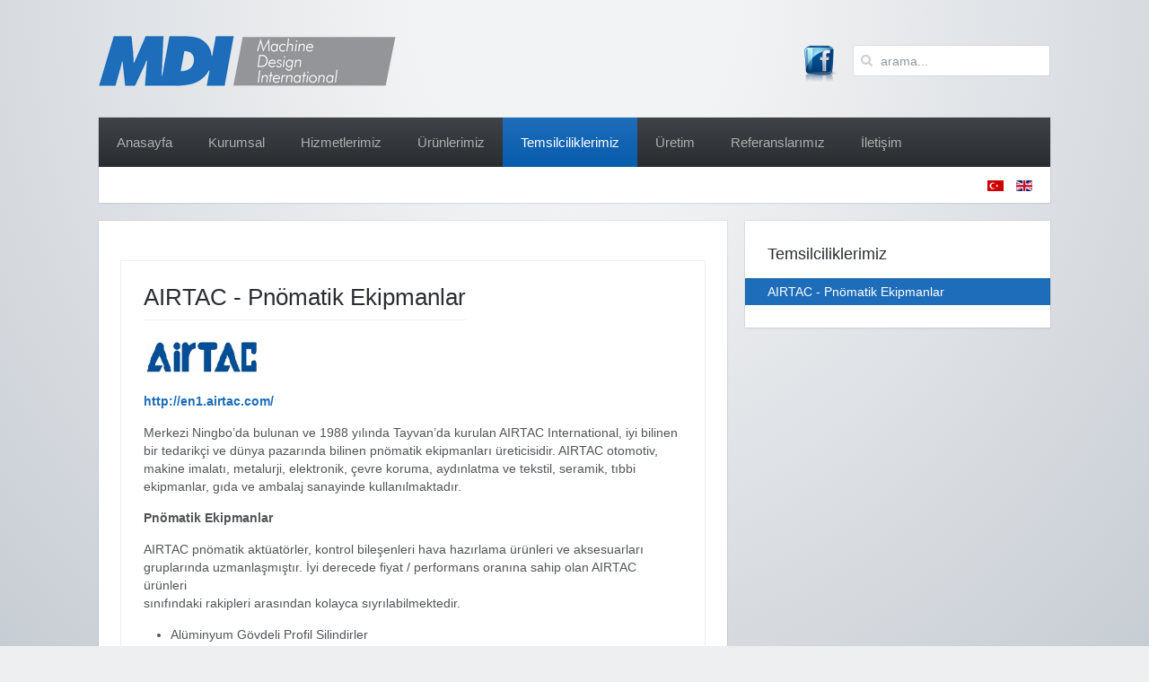

--- FILE ---
content_type: text/html; charset=utf-8
request_url: http://mdimuhendislik.com/index.php/temsilciliklerimiz/airtac-pnomatik-ekipmanlar
body_size: 18372
content:
<!DOCTYPE HTML>
<html lang="tr-tr" dir="ltr"  data-config='{"twitter":0,"plusone":0,"facebook":0,"style":"mdi"}'>

<head>
<meta charset="utf-8">
<meta http-equiv="X-UA-Compatible" content="IE=edge">
<meta name="viewport" content="width=device-width, initial-scale=1">
  <base href="http://mdimuhendislik.com/index.php/temsilciliklerimiz/airtac-pnomatik-ekipmanlar" />
  <meta name="author" content="Super User" />
  <meta name="generator" content="Joomla! - Open Source Content Management" />
  <title>AIRTAC - Pnömatik Ekipmanlar</title>
  <link href="http://mdimuhendislik.com/index.php/tr/component/search/?Itemid=325&amp;format=opensearch" rel="search" title="Ara MDI Mühendislik" type="application/opensearchdescription+xml" />
  <link href="/templates/yoo_avenue/favicon.ico" rel="shortcut icon" type="image/vnd.microsoft.icon" />
  <link rel="stylesheet" href="/media/mod_languages/css/template.css" type="text/css" />
  <script src="/media/system/js/mootools-core.js" type="text/javascript"></script>
  <script src="/media/system/js/core.js" type="text/javascript"></script>
  <script src="/media/system/js/caption.js" type="text/javascript"></script>
  <script src="/templates/yoo_avenue/warp/vendor/jquery/jquery.js" type="text/javascript"></script>
  <script type="text/javascript">
window.addEvent('load', function() {
				new JCaption('img.caption');
			});
  </script>

<link rel="apple-touch-icon-precomposed" href="/templates/yoo_avenue/apple_touch_icon.png">
<link rel="stylesheet" href="/templates/yoo_avenue/styles/mdi/css/theme.css">
<link rel="stylesheet" href="/templates/yoo_avenue/css/custom.css">
<script src="/templates/yoo_avenue/warp/vendor/uikit/js/uikit.js"></script>
<script src="/templates/yoo_avenue/warp/js/social.js"></script>
<script src="/templates/yoo_avenue/js/theme.js"></script>
</head>

<body class="tm-sidebar-a-right tm-sidebars-1 tm-isblog  tm-content-boxed">

	<div class="tm-page-bg">

		<div class="uk-container uk-container-center">

			<div class="tm-container">

								<div class="tm-headerbar uk-clearfix uk-hidden-small">

										<a class="tm-logo" href="http://mdimuhendislik.com">
	<p><img src="/images/mdi-logo.png" border="0" alt="Demo" width="331" height="56" /></p></a>
					
										<div class="tm-search uk-float-right">
						
<form id="search-40" class="uk-search" action="/index.php/tr/temsilciliklerimiz/airtac-pnomatik-ekipmanlar" method="post" role="search" data-uk-search="{'source': '/index.php/tr/component/search/?tmpl=raw&amp;type=json&amp;ordering=&amp;searchphrase=all', 'param': 'searchword', 'msgResultsHeader': 'Arama Sonuçları', 'msgMoreResults': 'Daha Fazla Sonuç', 'msgNoResults': 'Sonuç Bulunamadı', flipDropdown: 1}">
	<input class="uk-search-field" type="search" name="searchword" placeholder="arama...">
	<button class="uk-search-close" type="reset"></button>
	<input type="hidden" name="task"   value="search">
	<input type="hidden" name="option" value="com_search">
	<input type="hidden" name="Itemid" value="107">
</form>					</div>
					
					<div class="uk-panel">
	<p><a href="https://www.facebook.com/mdimuhendislik" target="_blank"><img src="/images/facebook-icon.png" border="0" width="42" height="42" style="margin-top: 10px;" /></a></p></div>
				</div>
				
								<div class="tm-top-block tm-grid-block">

										<nav class="tm-navbar uk-navbar">

												<ul class="uk-navbar-nav uk-hidden-small">
<li data-uk-dropdown="{}"><a href="/index.php/tr/">Anasayfa</a></li><li class="uk-parent" data-uk-dropdown="{}"><a href="/index.php/tr/kurumsal">Kurumsal</a><div class="uk-dropdown uk-dropdown-navbar uk-dropdown-width-1"><div class="uk-grid"><div class="uk-width-1-1"><ul class="uk-nav uk-nav-navbar"><li><a href="/index.php/tr/kurumsal/hakkimizda">Hakkımızda</a></li><li><a href="/index.php/tr/kurumsal/vizyon-ve-misyonumuz">Vizyon ve Misyonumuz</a></li><li><a href="/index.php/tr/kurumsal/kalite-politikalarimiz">Kalite Politikalarımız</a></li></ul></div></div></div></li><li class="uk-parent" data-uk-dropdown="{}"><a href="/index.php/tr/hizmetlerimiz">Hizmetlerimiz</a><div class="uk-dropdown uk-dropdown-navbar uk-dropdown-width-1" style="width:420px;"><div class="uk-grid"><div class="uk-width-1-1"><ul class="uk-nav uk-nav-navbar"><li><a href="/index.php/tr/hizmetlerimiz/muhendislik-ve-danismanlik-hizmetleri">Mühendislik ve Danışmanlık Hizmetleri</a></li><li><a href="/index.php/tr/hizmetlerimiz/endustriyel-makine-ve-urun-tasarim-hizmetleri">Endüstriyel Makine ve Ürün Tasarım Hizmetleri</a></li><li><a href="/index.php/tr/hizmetlerimiz/anahtar-teslim-makine-ekipman-urun-ve-imalat-destegi">Anahtar Teslim Makine, Ekipman, Ürün ve İmalat Desteği</a></li><li><a href="/index.php/tr/hizmetlerimiz/60-konveyor-ve-konveyor-ekipmanlari-tasarim-hizmetleri">Konveyör ve Konveyör Ekipmanları Tasarım Hizmetleri</a></li><li><a href="/index.php/tr/hizmetlerimiz/makine-ve-techizatlar-icin-kapatma-ve-koruyucu-onlem-hizmetleri">Makine ve Techizatlar için Kapatma ve Koruyucu Önlem Hizmetleri</a></li><li><a href="/index.php/tr/hizmetlerimiz/teknik-resim-destegi">Teknik Resim Desteği</a></li><li><a href="/index.php/tr/hizmetlerimiz/kullanim-kilavuzlari-ve-urun-katalogu-hizmetleri">Kullanım Kılavuzları ve Ürün Kataloğu Hizmetleri</a></li><li><a href="/index.php/tr/hizmetlerimiz/is-guvenligi-icin-koruyucu-onlem-hizmetleri">İş Güvenliği için Koruyucu Önlem Hizmetleri</a></li></ul></div></div></div></li><li class="uk-parent" data-uk-dropdown="{}"><a href="/index.php/tr/urunlerimiz">Ürünlerimiz</a><div class="uk-dropdown uk-dropdown-navbar uk-dropdown-width-1" style="width:400px;"><div class="uk-grid"><div class="uk-width-1-1"><ul class="uk-nav uk-nav-navbar"><li><a href="/index.php/tr/urunlerimiz/endustriyel-operator-panelleri">Endüstriyel Operatör Panelleri</a></li><li><a href="/index.php/tr/urunlerimiz/kolileme-makinalari">Kolileme Makinaları</a></li><li><a href="/index.php/tr/urunlerimiz/koli-bantlama-makineleri">Koli Bantlama Makinaları</a></li><li><a href="/index.php/tr/urunlerimiz/etiketleme-makinalari">Bandrol ve Etiketleme Makinaları</a></li><li><a href="/index.php/tr/urunlerimiz/dikey-dolum-makinalari">Dikey Dolum Makinaları</a></li><li><a href="/index.php/tr/urunlerimiz/civata-paketleme-makinalari">Civata Paketleme Makinaları</a></li><li><a href="/index.php/tr/urunlerimiz/doner-tablali-montaj-makinalari">Döner Tablalı Montaj Makinaları</a></li><li><a href="/index.php/tr/urunlerimiz/servo-kontrollu-ve-tork-presler">Servo Kontrollü ve Tork Presler</a></li><li><a href="/index.php/tr/urunlerimiz/sivi-dolum-makinalari">Yarı Otomatik Profil Delme Makinaları</a></li><li><a href="/index.php/tr/urunlerimiz/kartezyen-robot">Kartezyen Robot</a></li><li><a href="/index.php/tr/urunlerimiz/otomatik-civata-delme-makinalari">Otomatik Civata Delme Makinaları</a></li><li><a href="/index.php/tr/urunlerimiz/otomatik-montaj-makinalari">Otomatik Montaj Makinaları</a></li><li><a href="/index.php/tr/urunlerimiz/bandrol-makinalari">Nargile Tütünü Bandrol Makinaları</a></li><li><a href="/index.php/tr/urunlerimiz/sigara-kagidi-bandrol-makinalari">Sigara Kağıdı Bandrol Makinaları</a></li></ul></div></div></div></li><li class="uk-parent uk-active" data-uk-dropdown="{}"><a href="/index.php/tr/temsilciliklerimiz">Temsilciliklerimiz</a><div class="uk-dropdown uk-dropdown-navbar uk-dropdown-width-1" style="width:364px;"><div class="uk-grid"><div class="uk-width-1-1"><ul class="uk-nav uk-nav-navbar"><li class="uk-active"><a href="/index.php/tr/temsilciliklerimiz/airtac-pnomatik-ekipmanlar">AIRTAC - Pnömatik Ekipmanlar</a></li></ul></div></div></div></li><li data-uk-dropdown="{}"><a href="/index.php/tr/uretim">Üretim</a></li><li data-uk-dropdown="{}"><a href="/index.php/tr/referanslarimiz">Referanslarımız</a></li><li data-uk-dropdown="{}"><a href="/index.php/tr/iletisim">İletişim</a></li></ul>						
						
												<div class="uk-navbar-content uk-navbar-center uk-visible-small"><a class="tm-logo-small" href="http://mdimuhendislik.com">
	<p><img class="uk-responsive-height" src="/images/mdi-logo-mini.png" border="0" alt="Demo" width="200" height="35" /></p>
<div class="mod-languages">

	<ul class="lang-inline">
						<li class="lang-active" dir="ltr">
			<a href="/index.php/tr/temsilciliklerimiz/airtac-pnomatik-ekipmanlar">
							<img src="/media/mod_languages/images/tr.gif" alt="Turkish (TR)" title="Turkish (TR)" />						</a>
			</li>
								<li class="" dir="ltr">
			<a href="/index.php/en/representation/airtac-pnomatik-ekipmanlar">
							<img src="/media/mod_languages/images/en.gif" alt="English (UK)" title="English (UK)" />						</a>
			</li>
				</ul>

</div>
</a></div>
						
					</nav>
					
										<div class="tm-toolbar uk-clearfix uk-hidden-small">

						
												<div class="uk-float-right"><div class="uk-panel"><div class="mod-languages">

	<ul class="lang-inline">
						<li class="lang-active" dir="ltr">
			<a href="/index.php/tr/temsilciliklerimiz/airtac-pnomatik-ekipmanlar">
							<img src="/media/mod_languages/images/tr.gif" alt="Turkish (TR)" title="Turkish (TR)" />						</a>
			</li>
								<li class="" dir="ltr">
			<a href="/index.php/en/representation/airtac-pnomatik-ekipmanlar">
							<img src="/media/mod_languages/images/en.gif" alt="English (UK)" title="English (UK)" />						</a>
			</li>
				</ul>

</div>
</div></div>
						
					</div>
					
				</div>
				
				
				
								<div class="tm-middle uk-grid" data-uk-grid-match>

										<div class="tm-main uk-width-medium-2-3">

						
												<main class="tm-content">

							
							
<div id="system-message-container">
</div>
<article class="uk-article tm-article" >

	
	<div class="tm-article-content ">

		
				<h1 class="uk-article-title">
							AIRTAC - Pnömatik Ekipmanlar					</h1>
		
		
		
		
		
		<div>
			
<p><img src="/images/Logo/airtac.png" border="0" alt="" /></p>
<p><strong><a href="http://en1.airtac.com/">http://en1.airtac.com/</a></strong></p>
<p>Merkezi Ningbo’da bulunan ve 1988 yılında Tayvan’da kurulan AIRTAC International, iyi bilinen bir tedarikçi ve dünya pazarında bilinen pnömatik ekipmanları üreticisidir. AIRTAC otomotiv, makine imalatı, metalurji, elektronik, çevre koruma, aydınlatma ve tekstil, seramik, tıbbi ekipmanlar, gıda ve ambalaj sanayinde kullanılmaktadır.</p>
<p><strong>Pnömatik Ekipmanlar</strong></p>
<p>AIRTAC pnömatik aktüatörler, kontrol bileşenleri hava hazırlama ürünleri ve aksesuarları gruplarında uzmanlaşmıştır. İyi derecede fiyat / performans oranına sahip olan AIRTAC ürünleri<br />sınıfındaki rakipleri arasından kolayca sıyrılabilmektedir.</p>
<ul>
<li>Alüminyum Gövdeli Profil Silindirler</li>
<li>Lineer Yataklı Silindir</li>
<li>Pnömatik Paslanmaz Kalem Silindir</li>
<li>Pnömatik Yataklı Silindir</li>
<li>Pnömmatik rodless Silindirler</li>
<li>Short Stroke Silindirler</li>
<li>Pnömatik Iso Valf Grupları</li>
<li>Özel Kalem Silindirler</li>
<li>Rotary Aktüatörler</li>
<li>Pnömatik Açılı Gripper</li>
<li>Pnömatik Döner Silindir</li>
<li>Pnömatik Paralel Gripper</li>
<li>Alüminyum Gövde Kalem Silindirler</li>
<li>Pnömatik Hava Şartlandırıcı</li>
<li>Selenoid Valfler</li>
<li>Pnömatik Mekanik Kumandalı Valfler</li>
<li>Pnömatik Yön Kontrol Valfleri</li>
<li>Poliüretan Hava Hortumları (Ester Base)</li>
<li>Poliüretan Spiral Hava Hortumları</li>
</ul>
<p><strong>  AIRTAC-Silindirler</strong></p>
<p><strong> <a href="/images/Temsilciliklerimiz/AIRTAC/AIRTAC-Silindirler/AIRTAC-Compact%20Guide%20Cylinder%20EN.pdf"><img src="/images/Temsilciliklerimiz/AIRTAC/AIRTAC-Silindirler/AIRTAC-Compact Guide Cylinder EN 142X216.png" border="0" alt="" /></a>  <a href="/images/Temsilciliklerimiz/AIRTAC/AIRTAC-Silindirler/AIRTAC-Tri%20Rod%20Cylinder%20EN.PDF"><img src="/images/Temsilciliklerimiz/AIRTAC/AIRTAC-Silindirler/AIRTAC-Tri Rod Cylinder EN 142X216.png" border="0" alt="" /></a></strong><strong style="line-height: 1.3em;">  <a href="/images/Temsilciliklerimiz/AIRTAC/AIRTAC-Silindirler/AIRTAC-Twin%20Rod%20Cylinder%20EN.PDF"><img src="/images/Temsilciliklerimiz/AIRTAC/AIRTAC-Silindirler/AIRTAC-Twin Rod Cylinder EN 142X216.png" border="0" alt="" /></a>  <a href="/images/Temsilciliklerimiz/AIRTAC/AIRTAC-Silindirler/AIRTAC-Twin%20Rod%20Cylinder2%20EN.PDF"><img src="/images/Temsilciliklerimiz/AIRTAC/AIRTAC-Silindirler/AIRTAC-Twin Rod Cylinder2 EN 142X216.PNG" border="0" alt="" /></a></strong></p>
<p><a href="/images/Temsilciliklerimiz/AIRTAC/AIRTAC-Silindirler/AIRTAC-Aluminyum%20Govdeli%20Silindirler%20EN.PDF"><img src="/images/Temsilciliklerimiz/AIRTAC/AIRTAC-Silindirler/AIRTAC-Aluminyum Govdeli Silindirler EN 142x216.png" border="0" alt="" /></a>  <a href="/images/Temsilciliklerimiz/AIRTAC/AIRTAC-Silindirler/AIRTAC-MA%20Series%20Cylinder%20EN.PDF"><img src="/images/Temsilciliklerimiz/AIRTAC/AIRTAC-Silindirler/AIRTAC-MA Series Cylinder EN 142X216.png" border="0" alt="" /></a>  <a href="/images/Temsilciliklerimiz/AIRTAC/AIRTAC-Silindirler/AIRTAC-MAL%20Series%20Cylinder%20EN.PDF"><img src="/images/Temsilciliklerimiz/AIRTAC/AIRTAC-Silindirler/AIRTAC-MAL Series Cylinder EN 142x216.png" border="0" alt="" /></a>  <a href="/images/Temsilciliklerimiz/AIRTAC/AIRTAC-Silindirler/AIRTAC-SDA%20Series%20Cylinder%20EN.PDF"><img src="/images/Temsilciliklerimiz/AIRTAC/AIRTAC-Silindirler/AIRTAC-SDA Series Cylinder EN 142X216.png" border="0" alt="" /></a></p>
<p><strong style="line-height: 1.3em;"> </strong></p>
<p><strong style="line-height: 1.3em;">  AIRTAC-Valfler</strong></p>
<p><strong style="line-height: 1.3em;"><a href="/images/Temsilciliklerimiz/AIRTAC/AIRTAC-Valfler/AIRTAC-Mekanik%20Valfler%20EN.PDF"><img src="/images/Temsilciliklerimiz/AIRTAC/AIRTAC-Valfler/AIRTAC-Mekanik Valfler EN 142X216.png" border="0" alt="" /></a>  <a href="/images/Temsilciliklerimiz/AIRTAC/AIRTAC-Valfler/AIRTAC-Selenoid%20Valf%20EN.pdf"><img src="/images/Temsilciliklerimiz/AIRTAC/AIRTAC-Valfler/AIRTAC-Selenoid Valf EN 142X216.png" border="0" alt="" /></a>  <a href="/images/Temsilciliklerimiz/AIRTAC/AIRTAC-Valfler/AIRTAC-Selenoid%20Valf%20Katalogu%20EN.pdf"><img src="/images/Temsilciliklerimiz/AIRTAC/AIRTAC-Valfler/AIRTAC-Selenoid Valf Katalogu EN 142X216.png" border="0" alt="" /></a>  <a href="/images/Temsilciliklerimiz/AIRTAC/AIRTAC-Valfler/AIRTAC-Valve%20Manifold%20EN.PDF"><img src="/images/Temsilciliklerimiz/AIRTAC/AIRTAC-Valfler/AIRTAC-Valve Manifold EN 142X216.png" border="0" alt="" /></a><br /></strong></p>
<p><strong style="line-height: 1.3em;"> </strong></p>
<p><strong style="line-height: 1.3em;">  AIRTAC-Silindir Aksesuarları</strong></p>
<p><strong style="line-height: 1.3em;"><a href="/images/Temsilciliklerimiz/AIRTAC/AIRTAC-SilindirAksesuarlari/AIRTAC-Floating%20Joint%20EN.PDF"><img src="/images/Temsilciliklerimiz/AIRTAC/AIRTAC-SilindirAksesuarlari/AIRTAC-Floating Joint EN 142x216.png" border="0" alt="" /></a>  <a href="/images/Temsilciliklerimiz/AIRTAC/AIRTAC-SilindirAksesuarlari/AIRTAC-Universal%20Joint%20EN.PDF"><img src="/images/Temsilciliklerimiz/AIRTAC/AIRTAC-SilindirAksesuarlari/AIRTAC-Universal Joint EN 142x216.png" border="0" alt="" /></a>  <a href="/images/Temsilciliklerimiz/AIRTAC/AIRTAC-SilindirAksesuarlari/AIRTAC-Y%20Knuckle%20EN.PDF"><img src="/images/Temsilciliklerimiz/AIRTAC/AIRTAC-SilindirAksesuarlari/AIRTAC-Y Knuckle EN 142x216.png" border="0" alt="" /></a></strong></p>
<p><strong style="line-height: 1.3em;"> </strong></p>
<p><strong style="line-height: 1.3em;">  AIRTAC-Gripper</strong></p>
<p><strong style="line-height: 1.3em;"><a href="/images/Temsilciliklerimiz/AIRTAC/AIRTAC-Gripper/AIRTAC-Acili%20Gripper%20EN.PDF"><img src="/images/Temsilciliklerimiz/AIRTAC/AIRTAC-Gripper/AIRTAC-Acl Gripper EN 142x216.png" border="0" alt="" /></a>  <a href="/images/Temsilciliklerimiz/AIRTAC/AIRTAC-Gripper/AIRTAC-Paralel%20Gripper%20EN.PDF"><img src="/images/Temsilciliklerimiz/AIRTAC/AIRTAC-Gripper/AIRTAC-Paralel Gripper EN 142x216.png" border="0" alt="" /></a></strong></p>
<p> </p>
<p><strong style="line-height: 1.3em;"> AIRTAC- Poliüretan Hava Hortumu</strong></p>
<p><strong><img src="/images/Temsilciliklerimiz/AIRTAC/AIRTAC-SilindirAksesuarlari/Airtac hortum1.JPG" border="0" alt="" width="141" height="108" /></strong></p>
<p><strong> </strong></p> 		</div>

		
		
		
	</div>

	
	
</article>
						</main>
						
						
					</div>
					
		            		            		            		            		            <aside class="tm-sidebar-a uk-width-medium-1-3"><div class="uk-panel uk-panel-box"><h3 class="uk-panel-title">Temsilciliklerimiz</h3><ul class="uk-nav uk-nav-parent-icon uk-nav-side" data-uk-nav="{}">
<li class="uk-active"><a href="/index.php/tr/temsilciliklerimiz/airtac-pnomatik-ekipmanlar">AIRTAC - Pnömatik Ekipmanlar</a></li></ul></div></aside>
		            		            
				</div>
				
				
								<div class="tm-block-bottom">

					
					
										<footer class="tm-footer">

												<a class="tm-totop-scroller" data-uk-smooth-scroll href="#"></a>
						
						<div class="uk-panel _menu"><ul class="uk-subnav uk-subnav-line">
<li><a href="/index.php/tr/">Anasayfa</a></li></ul></div>
<div class="uk-panel">
	<p><span><span>129/10 Sok. No:14</span> 4. Sanayi Sitesi BORNOVA / İZMİR - TURKEY  -  </span><span style="line-height: 1.3em;">Tel &amp; Fax : +90 232 290 82 46  - <script type='text/javascript'>
 <!--
 var prefix = '&#109;a' + 'i&#108;' + '&#116;o';
 var path = 'hr' + 'ef' + '=';
 var addy89544 = '&#105;nf&#111;' + '&#64;';
 addy89544 = addy89544 + 'md&#105;m&#117;h&#101;nd&#105;sl&#105;k' + '&#46;' + 'c&#111;m';
 document.write('<a ' + path + '\'' + prefix + ':' + addy89544 + '\'>');
 document.write(addy89544);
 document.write('<\/a>');
 //-->\n </script><script type='text/javascript'>
 <!--
 document.write('<span style=\'display: none;\'>');
 //-->
 </script>Bu e-posta adresi spam robotlarından korunuyor. Görebilmek için JavaScript etkinleştirilmelidir.
 <script type='text/javascript'>
 <!--
 document.write('</');
 document.write('span>');
 //-->
 </script></span></p>
<p>Tüm Hakları Saklıdır (All Right Reserved) MDI Mühendislik - Copyright ©</p></div>
					</footer>
					
				</div>
				
			</div>

		</div>

	</div>

	
	
</body>
</html>